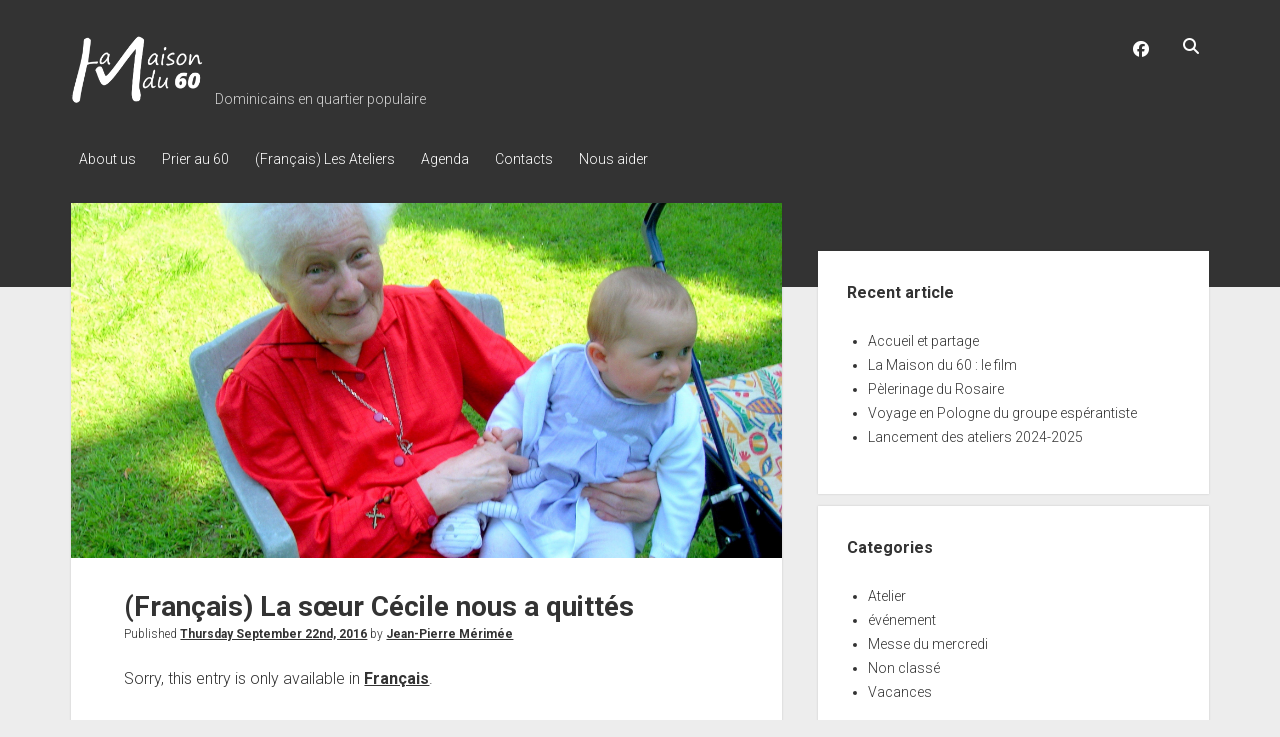

--- FILE ---
content_type: text/html; charset=UTF-8
request_url: https://maisondu60.fr/soeur-cecile-a-quitte/2016/?lang=en
body_size: 9608
content:
<!DOCTYPE html>

<html lang="en-US">

<head>
	<meta name='robots' content='index, follow, max-image-preview:large, max-snippet:-1, max-video-preview:-1' />
	<style>img:is([sizes="auto" i], [sizes^="auto," i]) { contain-intrinsic-size: 3000px 1500px }</style>
	<meta charset="UTF-8" />
<meta name="viewport" content="width=device-width, initial-scale=1" />
<meta name="template" content="Period 1.750" />

	<!-- This site is optimized with the Yoast SEO plugin v24.9 - https://yoast.com/wordpress/plugins/seo/ -->
	<title>(Français) La sœur Cécile nous a quittés - La Maison du 60</title>
	<link rel="canonical" href="https://maisondu60.fr/soeur-cecile-a-quitte/2016/" />
	<meta property="og:locale" content="en_US" />
	<meta property="og:type" content="article" />
	<meta property="og:title" content="(Français) La sœur Cécile nous a quittés - La Maison du 60" />
	<meta property="og:url" content="https://maisondu60.fr/soeur-cecile-a-quitte/2016/" />
	<meta property="og:site_name" content="La Maison du 60" />
	<meta property="article:published_time" content="2016-09-22T07:45:12+00:00" />
	<meta property="article:modified_time" content="2016-09-22T07:47:27+00:00" />
	<meta property="og:image" content="https://maisondu60.fr/wp-content/uploads/2016/09/DSCN4825-e1474530192934.jpg" />
	<meta property="og:image:width" content="2592" />
	<meta property="og:image:height" content="1529" />
	<meta property="og:image:type" content="image/jpeg" />
	<meta name="author" content="Jean-Pierre Mérimée" />
	<meta name="twitter:label1" content="Written by" />
	<meta name="twitter:data1" content="Jean-Pierre Mérimée" />
	<script type="application/ld+json" class="yoast-schema-graph">{"@context":"https://schema.org","@graph":[{"@type":"WebPage","@id":"https://maisondu60.fr/soeur-cecile-a-quitte/2016/","url":"https://maisondu60.fr/soeur-cecile-a-quitte/2016/","name":"(Français) La sœur Cécile nous a quittés - La Maison du 60","isPartOf":{"@id":"https://maisondu60.fr/#website"},"primaryImageOfPage":{"@id":"https://maisondu60.fr/soeur-cecile-a-quitte/2016/#primaryimage"},"image":{"@id":"https://maisondu60.fr/soeur-cecile-a-quitte/2016/#primaryimage"},"thumbnailUrl":"https://maisondu60.fr/wp-content/uploads/2016/09/DSCN4825-e1474530192934.jpg","datePublished":"2016-09-22T07:45:12+00:00","dateModified":"2016-09-22T07:47:27+00:00","author":{"@id":"https://maisondu60.fr/#/schema/person/4ce6203f2544a30cb7d907d696f7c7cd"},"breadcrumb":{"@id":"https://maisondu60.fr/soeur-cecile-a-quitte/2016/#breadcrumb"},"inLanguage":"en-US","potentialAction":[{"@type":"ReadAction","target":["https://maisondu60.fr/soeur-cecile-a-quitte/2016/"]}]},{"@type":"ImageObject","inLanguage":"en-US","@id":"https://maisondu60.fr/soeur-cecile-a-quitte/2016/#primaryimage","url":"https://maisondu60.fr/wp-content/uploads/2016/09/DSCN4825-e1474530192934.jpg","contentUrl":"https://maisondu60.fr/wp-content/uploads/2016/09/DSCN4825-e1474530192934.jpg","width":2592,"height":1529},{"@type":"BreadcrumbList","@id":"https://maisondu60.fr/soeur-cecile-a-quitte/2016/#breadcrumb","itemListElement":[{"@type":"ListItem","position":1,"name":"Accueil","item":"https://maisondu60.fr/"},{"@type":"ListItem","position":2,"name":"La sœur Cécile nous a quittés"}]},{"@type":"WebSite","@id":"https://maisondu60.fr/#website","url":"https://maisondu60.fr/","name":"La Maison du 60","description":"Dominicains en quartier populaire","potentialAction":[{"@type":"SearchAction","target":{"@type":"EntryPoint","urlTemplate":"https://maisondu60.fr/?s={search_term_string}"},"query-input":{"@type":"PropertyValueSpecification","valueRequired":true,"valueName":"search_term_string"}}],"inLanguage":"en-US"},{"@type":"Person","@id":"https://maisondu60.fr/#/schema/person/4ce6203f2544a30cb7d907d696f7c7cd","name":"Jean-Pierre Mérimée","image":{"@type":"ImageObject","inLanguage":"en-US","@id":"https://maisondu60.fr/#/schema/person/image/","url":"https://secure.gravatar.com/avatar/d815c832195946ffb4a96b07c7319bddc9746a978a7d5583aad2e1c8f0c73749?s=96&d=mm&r=g","contentUrl":"https://secure.gravatar.com/avatar/d815c832195946ffb4a96b07c7319bddc9746a978a7d5583aad2e1c8f0c73749?s=96&d=mm&r=g","caption":"Jean-Pierre Mérimée"},"url":"https://maisondu60.fr/author/frjp/?lang=en"}]}</script>
	<!-- / Yoast SEO plugin. -->


<link rel='dns-prefetch' href='//fonts.googleapis.com' />
<link rel="alternate" type="application/rss+xml" title="La Maison du 60 &raquo; Feed" href="https://maisondu60.fr/feed/?lang=en" />
<link rel="alternate" type="application/rss+xml" title="La Maison du 60 &raquo; Comments Feed" href="https://maisondu60.fr/comments/feed/?lang=en" />
<link rel="alternate" type="application/rss+xml" title="La Maison du 60 &raquo; (Français) La sœur Cécile nous a quittés Comments Feed" href="https://maisondu60.fr/soeur-cecile-a-quitte/2016/?lang=en" />
<script type="text/javascript">
/* <![CDATA[ */
window._wpemojiSettings = {"baseUrl":"https:\/\/s.w.org\/images\/core\/emoji\/16.0.1\/72x72\/","ext":".png","svgUrl":"https:\/\/s.w.org\/images\/core\/emoji\/16.0.1\/svg\/","svgExt":".svg","source":{"concatemoji":"https:\/\/maisondu60.fr\/wp-includes\/js\/wp-emoji-release.min.js?ver=6.8.3"}};
/*! This file is auto-generated */
!function(s,n){var o,i,e;function c(e){try{var t={supportTests:e,timestamp:(new Date).valueOf()};sessionStorage.setItem(o,JSON.stringify(t))}catch(e){}}function p(e,t,n){e.clearRect(0,0,e.canvas.width,e.canvas.height),e.fillText(t,0,0);var t=new Uint32Array(e.getImageData(0,0,e.canvas.width,e.canvas.height).data),a=(e.clearRect(0,0,e.canvas.width,e.canvas.height),e.fillText(n,0,0),new Uint32Array(e.getImageData(0,0,e.canvas.width,e.canvas.height).data));return t.every(function(e,t){return e===a[t]})}function u(e,t){e.clearRect(0,0,e.canvas.width,e.canvas.height),e.fillText(t,0,0);for(var n=e.getImageData(16,16,1,1),a=0;a<n.data.length;a++)if(0!==n.data[a])return!1;return!0}function f(e,t,n,a){switch(t){case"flag":return n(e,"\ud83c\udff3\ufe0f\u200d\u26a7\ufe0f","\ud83c\udff3\ufe0f\u200b\u26a7\ufe0f")?!1:!n(e,"\ud83c\udde8\ud83c\uddf6","\ud83c\udde8\u200b\ud83c\uddf6")&&!n(e,"\ud83c\udff4\udb40\udc67\udb40\udc62\udb40\udc65\udb40\udc6e\udb40\udc67\udb40\udc7f","\ud83c\udff4\u200b\udb40\udc67\u200b\udb40\udc62\u200b\udb40\udc65\u200b\udb40\udc6e\u200b\udb40\udc67\u200b\udb40\udc7f");case"emoji":return!a(e,"\ud83e\udedf")}return!1}function g(e,t,n,a){var r="undefined"!=typeof WorkerGlobalScope&&self instanceof WorkerGlobalScope?new OffscreenCanvas(300,150):s.createElement("canvas"),o=r.getContext("2d",{willReadFrequently:!0}),i=(o.textBaseline="top",o.font="600 32px Arial",{});return e.forEach(function(e){i[e]=t(o,e,n,a)}),i}function t(e){var t=s.createElement("script");t.src=e,t.defer=!0,s.head.appendChild(t)}"undefined"!=typeof Promise&&(o="wpEmojiSettingsSupports",i=["flag","emoji"],n.supports={everything:!0,everythingExceptFlag:!0},e=new Promise(function(e){s.addEventListener("DOMContentLoaded",e,{once:!0})}),new Promise(function(t){var n=function(){try{var e=JSON.parse(sessionStorage.getItem(o));if("object"==typeof e&&"number"==typeof e.timestamp&&(new Date).valueOf()<e.timestamp+604800&&"object"==typeof e.supportTests)return e.supportTests}catch(e){}return null}();if(!n){if("undefined"!=typeof Worker&&"undefined"!=typeof OffscreenCanvas&&"undefined"!=typeof URL&&URL.createObjectURL&&"undefined"!=typeof Blob)try{var e="postMessage("+g.toString()+"("+[JSON.stringify(i),f.toString(),p.toString(),u.toString()].join(",")+"));",a=new Blob([e],{type:"text/javascript"}),r=new Worker(URL.createObjectURL(a),{name:"wpTestEmojiSupports"});return void(r.onmessage=function(e){c(n=e.data),r.terminate(),t(n)})}catch(e){}c(n=g(i,f,p,u))}t(n)}).then(function(e){for(var t in e)n.supports[t]=e[t],n.supports.everything=n.supports.everything&&n.supports[t],"flag"!==t&&(n.supports.everythingExceptFlag=n.supports.everythingExceptFlag&&n.supports[t]);n.supports.everythingExceptFlag=n.supports.everythingExceptFlag&&!n.supports.flag,n.DOMReady=!1,n.readyCallback=function(){n.DOMReady=!0}}).then(function(){return e}).then(function(){var e;n.supports.everything||(n.readyCallback(),(e=n.source||{}).concatemoji?t(e.concatemoji):e.wpemoji&&e.twemoji&&(t(e.twemoji),t(e.wpemoji)))}))}((window,document),window._wpemojiSettings);
/* ]]> */
</script>
<style id='wp-emoji-styles-inline-css' type='text/css'>

	img.wp-smiley, img.emoji {
		display: inline !important;
		border: none !important;
		box-shadow: none !important;
		height: 1em !important;
		width: 1em !important;
		margin: 0 0.07em !important;
		vertical-align: -0.1em !important;
		background: none !important;
		padding: 0 !important;
	}
</style>
<link rel='stylesheet' id='wp-block-library-css' href='https://maisondu60.fr/wp-includes/css/dist/block-library/style.min.css?ver=6.8.3' type='text/css' media='all' />
<style id='classic-theme-styles-inline-css' type='text/css'>
/*! This file is auto-generated */
.wp-block-button__link{color:#fff;background-color:#32373c;border-radius:9999px;box-shadow:none;text-decoration:none;padding:calc(.667em + 2px) calc(1.333em + 2px);font-size:1.125em}.wp-block-file__button{background:#32373c;color:#fff;text-decoration:none}
</style>
<style id='global-styles-inline-css' type='text/css'>
:root{--wp--preset--aspect-ratio--square: 1;--wp--preset--aspect-ratio--4-3: 4/3;--wp--preset--aspect-ratio--3-4: 3/4;--wp--preset--aspect-ratio--3-2: 3/2;--wp--preset--aspect-ratio--2-3: 2/3;--wp--preset--aspect-ratio--16-9: 16/9;--wp--preset--aspect-ratio--9-16: 9/16;--wp--preset--color--black: #000000;--wp--preset--color--cyan-bluish-gray: #abb8c3;--wp--preset--color--white: #ffffff;--wp--preset--color--pale-pink: #f78da7;--wp--preset--color--vivid-red: #cf2e2e;--wp--preset--color--luminous-vivid-orange: #ff6900;--wp--preset--color--luminous-vivid-amber: #fcb900;--wp--preset--color--light-green-cyan: #7bdcb5;--wp--preset--color--vivid-green-cyan: #00d084;--wp--preset--color--pale-cyan-blue: #8ed1fc;--wp--preset--color--vivid-cyan-blue: #0693e3;--wp--preset--color--vivid-purple: #9b51e0;--wp--preset--gradient--vivid-cyan-blue-to-vivid-purple: linear-gradient(135deg,rgba(6,147,227,1) 0%,rgb(155,81,224) 100%);--wp--preset--gradient--light-green-cyan-to-vivid-green-cyan: linear-gradient(135deg,rgb(122,220,180) 0%,rgb(0,208,130) 100%);--wp--preset--gradient--luminous-vivid-amber-to-luminous-vivid-orange: linear-gradient(135deg,rgba(252,185,0,1) 0%,rgba(255,105,0,1) 100%);--wp--preset--gradient--luminous-vivid-orange-to-vivid-red: linear-gradient(135deg,rgba(255,105,0,1) 0%,rgb(207,46,46) 100%);--wp--preset--gradient--very-light-gray-to-cyan-bluish-gray: linear-gradient(135deg,rgb(238,238,238) 0%,rgb(169,184,195) 100%);--wp--preset--gradient--cool-to-warm-spectrum: linear-gradient(135deg,rgb(74,234,220) 0%,rgb(151,120,209) 20%,rgb(207,42,186) 40%,rgb(238,44,130) 60%,rgb(251,105,98) 80%,rgb(254,248,76) 100%);--wp--preset--gradient--blush-light-purple: linear-gradient(135deg,rgb(255,206,236) 0%,rgb(152,150,240) 100%);--wp--preset--gradient--blush-bordeaux: linear-gradient(135deg,rgb(254,205,165) 0%,rgb(254,45,45) 50%,rgb(107,0,62) 100%);--wp--preset--gradient--luminous-dusk: linear-gradient(135deg,rgb(255,203,112) 0%,rgb(199,81,192) 50%,rgb(65,88,208) 100%);--wp--preset--gradient--pale-ocean: linear-gradient(135deg,rgb(255,245,203) 0%,rgb(182,227,212) 50%,rgb(51,167,181) 100%);--wp--preset--gradient--electric-grass: linear-gradient(135deg,rgb(202,248,128) 0%,rgb(113,206,126) 100%);--wp--preset--gradient--midnight: linear-gradient(135deg,rgb(2,3,129) 0%,rgb(40,116,252) 100%);--wp--preset--font-size--small: 12px;--wp--preset--font-size--medium: 20px;--wp--preset--font-size--large: 21px;--wp--preset--font-size--x-large: 42px;--wp--preset--font-size--regular: 16px;--wp--preset--font-size--larger: 28px;--wp--preset--spacing--20: 0.44rem;--wp--preset--spacing--30: 0.67rem;--wp--preset--spacing--40: 1rem;--wp--preset--spacing--50: 1.5rem;--wp--preset--spacing--60: 2.25rem;--wp--preset--spacing--70: 3.38rem;--wp--preset--spacing--80: 5.06rem;--wp--preset--shadow--natural: 6px 6px 9px rgba(0, 0, 0, 0.2);--wp--preset--shadow--deep: 12px 12px 50px rgba(0, 0, 0, 0.4);--wp--preset--shadow--sharp: 6px 6px 0px rgba(0, 0, 0, 0.2);--wp--preset--shadow--outlined: 6px 6px 0px -3px rgba(255, 255, 255, 1), 6px 6px rgba(0, 0, 0, 1);--wp--preset--shadow--crisp: 6px 6px 0px rgba(0, 0, 0, 1);}:where(.is-layout-flex){gap: 0.5em;}:where(.is-layout-grid){gap: 0.5em;}body .is-layout-flex{display: flex;}.is-layout-flex{flex-wrap: wrap;align-items: center;}.is-layout-flex > :is(*, div){margin: 0;}body .is-layout-grid{display: grid;}.is-layout-grid > :is(*, div){margin: 0;}:where(.wp-block-columns.is-layout-flex){gap: 2em;}:where(.wp-block-columns.is-layout-grid){gap: 2em;}:where(.wp-block-post-template.is-layout-flex){gap: 1.25em;}:where(.wp-block-post-template.is-layout-grid){gap: 1.25em;}.has-black-color{color: var(--wp--preset--color--black) !important;}.has-cyan-bluish-gray-color{color: var(--wp--preset--color--cyan-bluish-gray) !important;}.has-white-color{color: var(--wp--preset--color--white) !important;}.has-pale-pink-color{color: var(--wp--preset--color--pale-pink) !important;}.has-vivid-red-color{color: var(--wp--preset--color--vivid-red) !important;}.has-luminous-vivid-orange-color{color: var(--wp--preset--color--luminous-vivid-orange) !important;}.has-luminous-vivid-amber-color{color: var(--wp--preset--color--luminous-vivid-amber) !important;}.has-light-green-cyan-color{color: var(--wp--preset--color--light-green-cyan) !important;}.has-vivid-green-cyan-color{color: var(--wp--preset--color--vivid-green-cyan) !important;}.has-pale-cyan-blue-color{color: var(--wp--preset--color--pale-cyan-blue) !important;}.has-vivid-cyan-blue-color{color: var(--wp--preset--color--vivid-cyan-blue) !important;}.has-vivid-purple-color{color: var(--wp--preset--color--vivid-purple) !important;}.has-black-background-color{background-color: var(--wp--preset--color--black) !important;}.has-cyan-bluish-gray-background-color{background-color: var(--wp--preset--color--cyan-bluish-gray) !important;}.has-white-background-color{background-color: var(--wp--preset--color--white) !important;}.has-pale-pink-background-color{background-color: var(--wp--preset--color--pale-pink) !important;}.has-vivid-red-background-color{background-color: var(--wp--preset--color--vivid-red) !important;}.has-luminous-vivid-orange-background-color{background-color: var(--wp--preset--color--luminous-vivid-orange) !important;}.has-luminous-vivid-amber-background-color{background-color: var(--wp--preset--color--luminous-vivid-amber) !important;}.has-light-green-cyan-background-color{background-color: var(--wp--preset--color--light-green-cyan) !important;}.has-vivid-green-cyan-background-color{background-color: var(--wp--preset--color--vivid-green-cyan) !important;}.has-pale-cyan-blue-background-color{background-color: var(--wp--preset--color--pale-cyan-blue) !important;}.has-vivid-cyan-blue-background-color{background-color: var(--wp--preset--color--vivid-cyan-blue) !important;}.has-vivid-purple-background-color{background-color: var(--wp--preset--color--vivid-purple) !important;}.has-black-border-color{border-color: var(--wp--preset--color--black) !important;}.has-cyan-bluish-gray-border-color{border-color: var(--wp--preset--color--cyan-bluish-gray) !important;}.has-white-border-color{border-color: var(--wp--preset--color--white) !important;}.has-pale-pink-border-color{border-color: var(--wp--preset--color--pale-pink) !important;}.has-vivid-red-border-color{border-color: var(--wp--preset--color--vivid-red) !important;}.has-luminous-vivid-orange-border-color{border-color: var(--wp--preset--color--luminous-vivid-orange) !important;}.has-luminous-vivid-amber-border-color{border-color: var(--wp--preset--color--luminous-vivid-amber) !important;}.has-light-green-cyan-border-color{border-color: var(--wp--preset--color--light-green-cyan) !important;}.has-vivid-green-cyan-border-color{border-color: var(--wp--preset--color--vivid-green-cyan) !important;}.has-pale-cyan-blue-border-color{border-color: var(--wp--preset--color--pale-cyan-blue) !important;}.has-vivid-cyan-blue-border-color{border-color: var(--wp--preset--color--vivid-cyan-blue) !important;}.has-vivid-purple-border-color{border-color: var(--wp--preset--color--vivid-purple) !important;}.has-vivid-cyan-blue-to-vivid-purple-gradient-background{background: var(--wp--preset--gradient--vivid-cyan-blue-to-vivid-purple) !important;}.has-light-green-cyan-to-vivid-green-cyan-gradient-background{background: var(--wp--preset--gradient--light-green-cyan-to-vivid-green-cyan) !important;}.has-luminous-vivid-amber-to-luminous-vivid-orange-gradient-background{background: var(--wp--preset--gradient--luminous-vivid-amber-to-luminous-vivid-orange) !important;}.has-luminous-vivid-orange-to-vivid-red-gradient-background{background: var(--wp--preset--gradient--luminous-vivid-orange-to-vivid-red) !important;}.has-very-light-gray-to-cyan-bluish-gray-gradient-background{background: var(--wp--preset--gradient--very-light-gray-to-cyan-bluish-gray) !important;}.has-cool-to-warm-spectrum-gradient-background{background: var(--wp--preset--gradient--cool-to-warm-spectrum) !important;}.has-blush-light-purple-gradient-background{background: var(--wp--preset--gradient--blush-light-purple) !important;}.has-blush-bordeaux-gradient-background{background: var(--wp--preset--gradient--blush-bordeaux) !important;}.has-luminous-dusk-gradient-background{background: var(--wp--preset--gradient--luminous-dusk) !important;}.has-pale-ocean-gradient-background{background: var(--wp--preset--gradient--pale-ocean) !important;}.has-electric-grass-gradient-background{background: var(--wp--preset--gradient--electric-grass) !important;}.has-midnight-gradient-background{background: var(--wp--preset--gradient--midnight) !important;}.has-small-font-size{font-size: var(--wp--preset--font-size--small) !important;}.has-medium-font-size{font-size: var(--wp--preset--font-size--medium) !important;}.has-large-font-size{font-size: var(--wp--preset--font-size--large) !important;}.has-x-large-font-size{font-size: var(--wp--preset--font-size--x-large) !important;}
:where(.wp-block-post-template.is-layout-flex){gap: 1.25em;}:where(.wp-block-post-template.is-layout-grid){gap: 1.25em;}
:where(.wp-block-columns.is-layout-flex){gap: 2em;}:where(.wp-block-columns.is-layout-grid){gap: 2em;}
:root :where(.wp-block-pullquote){font-size: 1.5em;line-height: 1.6;}
</style>
<link rel='stylesheet' id='ct-period-google-fonts-css' href='//fonts.googleapis.com/css?family=Roboto%3A300%2C300italic%2C400%2C700&#038;subset=latin%2Clatin-ext&#038;display=swap&#038;ver=6.8.3' type='text/css' media='all' />
<link rel='stylesheet' id='ct-period-font-awesome-css' href='https://maisondu60.fr/wp-content/themes/period/assets/font-awesome/css/all.min.css?ver=6.8.3' type='text/css' media='all' />
<link rel='stylesheet' id='ct-period-style-css' href='https://maisondu60.fr/wp-content/themes/period/style.css?ver=6.8.3' type='text/css' media='all' />
<style id='ct-period-style-inline-css' type='text/css'>
.logo {
							width: 134px;
						  }
</style>
<link rel='stylesheet' id='simcal-qtip-css' href='https://maisondu60.fr/wp-content/plugins/google-calendar-events/assets/generated/vendor/jquery.qtip.min.css?ver=3.5.5' type='text/css' media='all' />
<link rel='stylesheet' id='simcal-default-calendar-grid-css' href='https://maisondu60.fr/wp-content/plugins/google-calendar-events/assets/generated/default-calendar-grid.min.css?ver=3.5.5' type='text/css' media='all' />
<link rel='stylesheet' id='simcal-default-calendar-list-css' href='https://maisondu60.fr/wp-content/plugins/google-calendar-events/assets/generated/default-calendar-list.min.css?ver=3.5.5' type='text/css' media='all' />
<script type="text/javascript" src="https://maisondu60.fr/wp-includes/js/jquery/jquery.min.js?ver=3.7.1" id="jquery-core-js"></script>
<script type="text/javascript" src="https://maisondu60.fr/wp-includes/js/jquery/jquery-migrate.min.js?ver=3.4.1" id="jquery-migrate-js"></script>
<link rel="https://api.w.org/" href="https://maisondu60.fr/wp-json/" /><link rel="alternate" title="JSON" type="application/json" href="https://maisondu60.fr/wp-json/wp/v2/posts/140" /><link rel="EditURI" type="application/rsd+xml" title="RSD" href="https://maisondu60.fr/xmlrpc.php?rsd" />
<meta name="generator" content="WordPress 6.8.3" />
<link rel='shortlink' href='https://maisondu60.fr/?p=140' />
<link rel="alternate" title="oEmbed (JSON)" type="application/json+oembed" href="https://maisondu60.fr/wp-json/oembed/1.0/embed?url=https%3A%2F%2Fmaisondu60.fr%2Fsoeur-cecile-a-quitte%2F2016%2F%3Flang%3Den" />
<link rel="alternate" title="oEmbed (XML)" type="text/xml+oembed" href="https://maisondu60.fr/wp-json/oembed/1.0/embed?url=https%3A%2F%2Fmaisondu60.fr%2Fsoeur-cecile-a-quitte%2F2016%2F%3Flang%3Den&#038;format=xml" />
<style type="text/css">
.qtranxs_flag_fr {background-image: url(https://maisondu60.fr/wp-content/plugins/qtranslate-x/flags/fr.png); background-repeat: no-repeat;}
.qtranxs_flag_en {background-image: url(https://maisondu60.fr/wp-content/plugins/qtranslate-x/flags/gb.png); background-repeat: no-repeat;}
.qtranxs_flag_es {background-image: url(https://maisondu60.fr/wp-content/plugins/qtranslate-x/flags/es.png); background-repeat: no-repeat;}
</style>
<link hreflang="fr" href="https://maisondu60.fr/soeur-cecile-a-quitte/2016/?lang=fr" rel="alternate" />
<link hreflang="en" href="https://maisondu60.fr/soeur-cecile-a-quitte/2016/?lang=en" rel="alternate" />
<link hreflang="es" href="https://maisondu60.fr/soeur-cecile-a-quitte/2016/?lang=es" rel="alternate" />
<link hreflang="x-default" href="https://maisondu60.fr/soeur-cecile-a-quitte/2016/" rel="alternate" />
<meta name="generator" content="qTranslate-X 3.4.6.8" />
<link rel="icon" href="https://maisondu60.fr/wp-content/uploads/2016/08/cropped-logo-maison-60-512-1-32x32.png" sizes="32x32" />
<link rel="icon" href="https://maisondu60.fr/wp-content/uploads/2016/08/cropped-logo-maison-60-512-1-192x192.png" sizes="192x192" />
<link rel="apple-touch-icon" href="https://maisondu60.fr/wp-content/uploads/2016/08/cropped-logo-maison-60-512-1-180x180.png" />
<meta name="msapplication-TileImage" content="https://maisondu60.fr/wp-content/uploads/2016/08/cropped-logo-maison-60-512-1-270x270.png" />
</head>

<body id="period" class="wp-singular post-template-default single single-post postid-140 single-format-standard wp-theme-period full-post right-sidebar">
<a class="skip-content" href="#main">Press &quot;Enter&quot; to skip to content</a>
<div id="overflow-container" class="overflow-container">
			<header class="site-header" id="site-header" role="banner">
		<div class="max-width">
			<div id="title-container" class="title-container">
				<div id='site-title' class='site-title'><a href='https://maisondu60.fr'><span class='screen-reader-text'>La Maison du 60</span><img class='logo' src='http://maisondu60.fr/wp-content/uploads/2016/08/logo-maison-60-blanc-site.png' alt='La Maison du 60' /></a></div>				<p class="tagline">Dominicains en quartier populaire</p>			</div>
			<button id="toggle-navigation" class="toggle-navigation" name="toggle-navigation" aria-expanded="false">
				<span class="screen-reader-text">open menu</span>
				<svg width="36px" height="23px" viewBox="0 0 36 23" version="1.1" xmlns="http://www.w3.org/2000/svg" xmlns:xlink="http://www.w3.org/1999/xlink">
				    <desc>mobile menu toggle button</desc>
				    <g stroke="none" stroke-width="1" fill="none" fill-rule="evenodd">
				        <g transform="translate(-142.000000, -104.000000)" fill="#FFFFFF">
				            <g transform="translate(142.000000, 104.000000)">
				                <rect x="0" y="20" width="36" height="3"></rect>
				                <rect x="0" y="10" width="36" height="3"></rect>
				                <rect x="0" y="0" width="36" height="3"></rect>
				            </g>
				        </g>
				    </g>
				</svg>			</button>
			<div id="menu-primary-container" class="menu-primary-container">
				<div class="icon-container">
					<ul class='social-media-icons'>					<li>
						<a class="facebook" target="_blank" href="https://www.facebook.com/communaute.duvingthuit"
                            >
							<i class="fab fa-facebook" aria-hidden="true" title="facebook"></i>
							<span class="screen-reader-text">facebook</span>
						</a>
					</li>
				</ul>					<div class='search-form-container'>
	<button id="search-icon" class="search-icon">
		<i class="fas fa-search"></i>
	</button>
	<form role="search" method="get" class="search-form" action="https://maisondu60.fr/">
		<label class="screen-reader-text">Search</label>
		<input type="search" class="search-field" placeholder="Search..." value="" name="s"
		       title="Search for:" tabindex="-1"/>
	</form>
</div>				</div>
				<div id="menu-primary" class="menu-container menu-primary" role="navigation">
    <div class="menu-unset"><ul><li class="page_item page-item-2"><a href="https://maisondu60.fr/qui-sommes-nous/?lang=en">About us</a></li><li class="page_item page-item-25"><a href="https://maisondu60.fr/prier-au-60/?lang=en">Prier au 60</a></li><li class="page_item page-item-196"><a href="https://maisondu60.fr/les-ateliers/?lang=en">(Français) Les Ateliers</a></li><li class="page_item page-item-51"><a href="https://maisondu60.fr/agenda/?lang=en">Agenda</a></li><li class="page_item page-item-673"><a href="https://maisondu60.fr/contacts/?lang=en">Contacts</a></li><li class="page_item page-item-719"><a href="https://maisondu60.fr/nous-aider/?lang=en">Nous aider</a></li></ul></div></div>
			</div>
		</div>
	</header>
			<div id="primary-container" class="primary-container">
		<div class="max-width">
			<section id="main" class="main" role="main">
				
<div id="loop-container" class="loop-container">
    <div class="post-140 post type-post status-publish format-standard has-post-thumbnail hentry category-au-revoir-a-dieu entry">
	<article>
				<div class="featured-image"><img width="2592" height="1529" src="https://maisondu60.fr/wp-content/uploads/2016/09/DSCN4825-e1474530192934.jpg" class="attachment-full size-full wp-post-image" alt="" decoding="async" fetchpriority="high" srcset="https://maisondu60.fr/wp-content/uploads/2016/09/DSCN4825-e1474530192934.jpg 2592w, https://maisondu60.fr/wp-content/uploads/2016/09/DSCN4825-e1474530192934-300x177.jpg 300w, https://maisondu60.fr/wp-content/uploads/2016/09/DSCN4825-e1474530192934-768x453.jpg 768w, https://maisondu60.fr/wp-content/uploads/2016/09/DSCN4825-e1474530192934-1024x604.jpg 1024w" sizes="(max-width: 2592px) 100vw, 2592px" /></div>		<div class="post-container">
			<div class='post-header'>
				<h1 class='post-title'>(Français) La sœur Cécile nous a quittés</h1>
				<div class="post-byline">Published <a class='date' href='https://maisondu60.fr/2016/09/?lang=en'>Thursday September 22nd, 2016</a> by <a class='author' href='https://maisondu60.fr/author/frjp/?lang=en'>Jean-Pierre Mérimée</a></div>			</div>
			<div class="post-content">
								<p class="qtranxs-available-languages-message qtranxs-available-languages-message-en">Sorry, this entry is only available in <a href="https://maisondu60.fr/soeur-cecile-a-quitte/2016/?lang=fr" class="qtranxs-available-language-link qtranxs-available-language-link-fr" title="Français">Français</a>.</p>
											</div>
			<div class="post-meta">
				<p class="post-categories"><span>Published in </span><a href="https://maisondu60.fr/sujet/au-revoir-a-dieu/?lang=en" title="View all posts in "></a></p>								<nav class="further-reading">
	<div class="previous">
		<span>Previous Post</span>
		<a href="https://maisondu60.fr/revoir-frere-sarmad/2016/?lang=en" rel="prev">(Français) Au revoir frère Sarmad</a>	</div>
	<div class="next">
		<span>Next Post</span>
		<a href="https://maisondu60.fr/homelie-29-dimanche-prier-insistance/2016/?lang=en" rel="next">(Français) Homélie du 29° Dimanche: PRIER AVEC INSISTANCE</a>	</div>
</nav>			</div>
		</div>
	</article>
	<div class="comments-container">
		<section id="comments" class="comments">
    <ol class="comment-list">
      </ol>
  	<div id="respond" class="comment-respond">
		<div id="reply-title" class="comment-reply-title">Leave a Reply <small><a rel="nofollow" id="cancel-comment-reply-link" href="/soeur-cecile-a-quitte/2016/?lang=en#respond" style="display:none;">Cancel reply</a></small></div><p class="must-log-in">You must be <a href="https://maisondu60.fr/wp-login.php?redirect_to=https%3A%2F%2Fmaisondu60.fr%2Fsoeur-cecile-a-quitte%2F2016%2F%3Flang%3Den">logged in</a> to post a comment.</p>	</div><!-- #respond -->
	</section>	</div>
</div></div></section> <!-- .main -->
    <aside class="sidebar sidebar-primary" id="sidebar-primary" role="complementary">
        <h2 class="screen-reader-text">Sidebar</h2>
        
		<section id="recent-posts-2" class="widget widget_recent_entries">
		<h3 class="widget-title">Recent article</h3>
		<ul>
											<li>
					<a href="https://maisondu60.fr/accueil-et-partage/2025/?lang=en">Accueil et partage</a>
									</li>
											<li>
					<a href="https://maisondu60.fr/la-maison-du-60-le-film/2024/?lang=en">La Maison du 60 : le film</a>
									</li>
											<li>
					<a href="https://maisondu60.fr/691-2/2024/?lang=en">Pèlerinage du Rosaire</a>
									</li>
											<li>
					<a href="https://maisondu60.fr/voyage-en-pologne-du-groupe-esperantiste/2024/?lang=en">Voyage en Pologne du groupe espérantiste</a>
									</li>
											<li>
					<a href="https://maisondu60.fr/lancement-des-ateliers/2023/?lang=en">Lancement des ateliers 2024-2025</a>
									</li>
					</ul>

		</section><section id="categories-2" class="widget widget_categories"><h3 class="widget-title">Categories</h3>
			<ul>
					<li class="cat-item cat-item-13"><a href="https://maisondu60.fr/sujet/atelier/?lang=en">Atelier</a>
</li>
</li>
	<li class="cat-item cat-item-15"><a href="https://maisondu60.fr/sujet/evenement/?lang=en">événement</a>
</li>
	<li class="cat-item cat-item-10"><a href="https://maisondu60.fr/sujet/messe-du-mercredi/?lang=en">Messe du mercredi</a>
</li>
	<li class="cat-item cat-item-1"><a href="https://maisondu60.fr/sujet/non-classe/?lang=en">Non classé</a>
</li>
	<li class="cat-item cat-item-6"><a href="https://maisondu60.fr/sujet/vacances/?lang=en">Vacances</a>
</li>
			</ul>

			</section>    </aside>
</div><!-- .max-width -->
</div><!-- .primary-container -->

<footer id="site-footer" class="site-footer" role="contentinfo">
    <div class="max-width">
            </div>
    <div class="design-credit">
        <span>
            <a href="https://www.competethemes.com/period/" rel="nofollow">Period WordPress Theme</a> by Compete Themes.        </span>
    </div>
</footer>
</div><!-- .overflow-container -->


<script type="speculationrules">
{"prefetch":[{"source":"document","where":{"and":[{"href_matches":"\/*"},{"not":{"href_matches":["\/wp-*.php","\/wp-admin\/*","\/wp-content\/uploads\/*","\/wp-content\/*","\/wp-content\/plugins\/*","\/wp-content\/themes\/period\/*","\/*\\?(.+)"]}},{"not":{"selector_matches":"a[rel~=\"nofollow\"]"}},{"not":{"selector_matches":".no-prefetch, .no-prefetch a"}}]},"eagerness":"conservative"}]}
</script>
<script type="text/javascript" id="ct-period-js-js-extra">
/* <![CDATA[ */
var ct_period_objectL10n = {"openMenu":"open menu","closeMenu":"close menu","openChildMenu":"open dropdown menu","closeChildMenu":"close dropdown menu"};
/* ]]> */
</script>
<script type="text/javascript" src="https://maisondu60.fr/wp-content/themes/period/js/build/production.min.js?ver=6.8.3" id="ct-period-js-js"></script>
<script type="text/javascript" src="https://maisondu60.fr/wp-includes/js/comment-reply.min.js?ver=6.8.3" id="comment-reply-js" async="async" data-wp-strategy="async"></script>
<script type="text/javascript" src="https://maisondu60.fr/wp-content/plugins/google-calendar-events/assets/generated/vendor/jquery.qtip.min.js?ver=3.5.5" id="simcal-qtip-js"></script>
<script type="text/javascript" id="simcal-default-calendar-js-extra">
/* <![CDATA[ */
var simcal_default_calendar = {"ajax_url":"\/wp-admin\/admin-ajax.php","nonce":"31daa95a33","locale":"fr_FR","text_dir":"ltr","months":{"full":["January","February","March","April","May","June","July","August","September","October","November","December"],"short":["Jan","Feb","Mar","Apr","May","Jun","Jul","Aug","Sep","Oct","Nov","Dec"]},"days":{"full":["Sunday","Monday","Tuesday","Wednesday","Thursday","Friday","Saturday"],"short":["Sun","Mon","Tue","Wed","Thu","Fri","Sat"]},"meridiem":{"AM":"AM","am":"am","PM":"PM","pm":"pm"}};
/* ]]> */
</script>
<script type="text/javascript" src="https://maisondu60.fr/wp-content/plugins/google-calendar-events/assets/generated/default-calendar.min.js?ver=3.5.5" id="simcal-default-calendar-js"></script>
<script type="text/javascript" src="https://maisondu60.fr/wp-content/plugins/google-calendar-events/assets/generated/vendor/imagesloaded.pkgd.min.js?ver=3.5.5" id="simplecalendar-imagesloaded-js"></script>

</body>
</html>
<!-- Dynamic page generated in 0.766 seconds. -->
<!-- Cached page generated by WP-Super-Cache on 2026-01-08 08:43:38 -->
